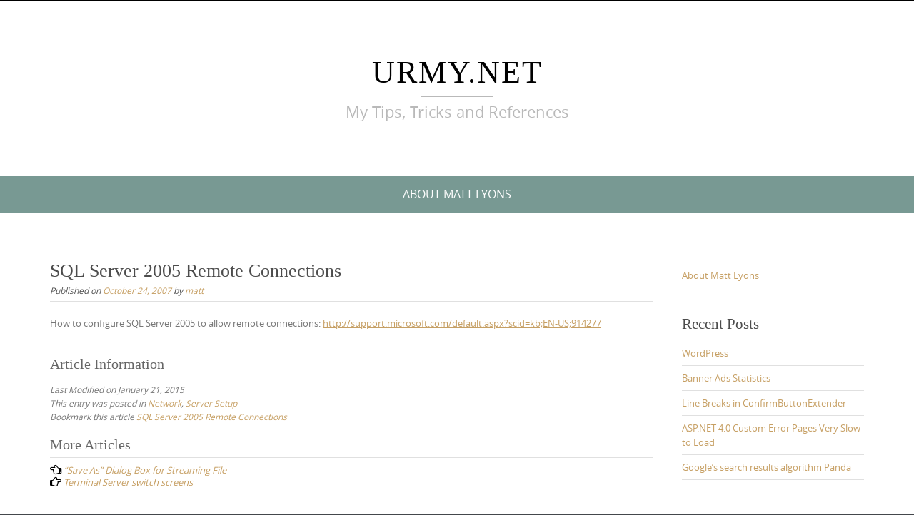

--- FILE ---
content_type: text/html; charset=UTF-8
request_url: https://www.urmy.net/sql-server-2005-remote-connections/
body_size: 13035
content:

<!DOCTYPE html>
<html lang="en-US">
<head>
	<meta http-equiv="X-UA-Compatible" content="IE=edge">
    <meta charset="UTF-8">
    <meta name="viewport" content="width=device-width, initial-scale=1">
    <link rel="profile" href="https://gmpg.org/xfn/11">
    <title>SQL Server 2005 Remote Connections &#8211; URmy.Net</title>
<meta name='robots' content='max-image-preview:large' />
<link rel="alternate" type="application/rss+xml" title="URmy.Net &raquo; Feed" href="https://www.urmy.net/feed/" />
<link rel="alternate" title="oEmbed (JSON)" type="application/json+oembed" href="https://www.urmy.net/wp-json/oembed/1.0/embed?url=https%3A%2F%2Fwww.urmy.net%2Fsql-server-2005-remote-connections%2F" />
<link rel="alternate" title="oEmbed (XML)" type="text/xml+oembed" href="https://www.urmy.net/wp-json/oembed/1.0/embed?url=https%3A%2F%2Fwww.urmy.net%2Fsql-server-2005-remote-connections%2F&#038;format=xml" />
		<!-- This site uses the Google Analytics by MonsterInsights plugin v9.11.1 - Using Analytics tracking - https://www.monsterinsights.com/ -->
							<script src="//www.googletagmanager.com/gtag/js?id=G-Z8GSEQGDQX"  data-cfasync="false" data-wpfc-render="false" type="text/javascript" async></script>
			<script data-cfasync="false" data-wpfc-render="false" type="text/javascript">
				var mi_version = '9.11.1';
				var mi_track_user = true;
				var mi_no_track_reason = '';
								var MonsterInsightsDefaultLocations = {"page_location":"https:\/\/www.urmy.net\/sql-server-2005-remote-connections\/"};
								if ( typeof MonsterInsightsPrivacyGuardFilter === 'function' ) {
					var MonsterInsightsLocations = (typeof MonsterInsightsExcludeQuery === 'object') ? MonsterInsightsPrivacyGuardFilter( MonsterInsightsExcludeQuery ) : MonsterInsightsPrivacyGuardFilter( MonsterInsightsDefaultLocations );
				} else {
					var MonsterInsightsLocations = (typeof MonsterInsightsExcludeQuery === 'object') ? MonsterInsightsExcludeQuery : MonsterInsightsDefaultLocations;
				}

								var disableStrs = [
										'ga-disable-G-Z8GSEQGDQX',
									];

				/* Function to detect opted out users */
				function __gtagTrackerIsOptedOut() {
					for (var index = 0; index < disableStrs.length; index++) {
						if (document.cookie.indexOf(disableStrs[index] + '=true') > -1) {
							return true;
						}
					}

					return false;
				}

				/* Disable tracking if the opt-out cookie exists. */
				if (__gtagTrackerIsOptedOut()) {
					for (var index = 0; index < disableStrs.length; index++) {
						window[disableStrs[index]] = true;
					}
				}

				/* Opt-out function */
				function __gtagTrackerOptout() {
					for (var index = 0; index < disableStrs.length; index++) {
						document.cookie = disableStrs[index] + '=true; expires=Thu, 31 Dec 2099 23:59:59 UTC; path=/';
						window[disableStrs[index]] = true;
					}
				}

				if ('undefined' === typeof gaOptout) {
					function gaOptout() {
						__gtagTrackerOptout();
					}
				}
								window.dataLayer = window.dataLayer || [];

				window.MonsterInsightsDualTracker = {
					helpers: {},
					trackers: {},
				};
				if (mi_track_user) {
					function __gtagDataLayer() {
						dataLayer.push(arguments);
					}

					function __gtagTracker(type, name, parameters) {
						if (!parameters) {
							parameters = {};
						}

						if (parameters.send_to) {
							__gtagDataLayer.apply(null, arguments);
							return;
						}

						if (type === 'event') {
														parameters.send_to = monsterinsights_frontend.v4_id;
							var hookName = name;
							if (typeof parameters['event_category'] !== 'undefined') {
								hookName = parameters['event_category'] + ':' + name;
							}

							if (typeof MonsterInsightsDualTracker.trackers[hookName] !== 'undefined') {
								MonsterInsightsDualTracker.trackers[hookName](parameters);
							} else {
								__gtagDataLayer('event', name, parameters);
							}
							
						} else {
							__gtagDataLayer.apply(null, arguments);
						}
					}

					__gtagTracker('js', new Date());
					__gtagTracker('set', {
						'developer_id.dZGIzZG': true,
											});
					if ( MonsterInsightsLocations.page_location ) {
						__gtagTracker('set', MonsterInsightsLocations);
					}
										__gtagTracker('config', 'G-Z8GSEQGDQX', {"forceSSL":"true","link_attribution":"true"} );
										window.gtag = __gtagTracker;										(function () {
						/* https://developers.google.com/analytics/devguides/collection/analyticsjs/ */
						/* ga and __gaTracker compatibility shim. */
						var noopfn = function () {
							return null;
						};
						var newtracker = function () {
							return new Tracker();
						};
						var Tracker = function () {
							return null;
						};
						var p = Tracker.prototype;
						p.get = noopfn;
						p.set = noopfn;
						p.send = function () {
							var args = Array.prototype.slice.call(arguments);
							args.unshift('send');
							__gaTracker.apply(null, args);
						};
						var __gaTracker = function () {
							var len = arguments.length;
							if (len === 0) {
								return;
							}
							var f = arguments[len - 1];
							if (typeof f !== 'object' || f === null || typeof f.hitCallback !== 'function') {
								if ('send' === arguments[0]) {
									var hitConverted, hitObject = false, action;
									if ('event' === arguments[1]) {
										if ('undefined' !== typeof arguments[3]) {
											hitObject = {
												'eventAction': arguments[3],
												'eventCategory': arguments[2],
												'eventLabel': arguments[4],
												'value': arguments[5] ? arguments[5] : 1,
											}
										}
									}
									if ('pageview' === arguments[1]) {
										if ('undefined' !== typeof arguments[2]) {
											hitObject = {
												'eventAction': 'page_view',
												'page_path': arguments[2],
											}
										}
									}
									if (typeof arguments[2] === 'object') {
										hitObject = arguments[2];
									}
									if (typeof arguments[5] === 'object') {
										Object.assign(hitObject, arguments[5]);
									}
									if ('undefined' !== typeof arguments[1].hitType) {
										hitObject = arguments[1];
										if ('pageview' === hitObject.hitType) {
											hitObject.eventAction = 'page_view';
										}
									}
									if (hitObject) {
										action = 'timing' === arguments[1].hitType ? 'timing_complete' : hitObject.eventAction;
										hitConverted = mapArgs(hitObject);
										__gtagTracker('event', action, hitConverted);
									}
								}
								return;
							}

							function mapArgs(args) {
								var arg, hit = {};
								var gaMap = {
									'eventCategory': 'event_category',
									'eventAction': 'event_action',
									'eventLabel': 'event_label',
									'eventValue': 'event_value',
									'nonInteraction': 'non_interaction',
									'timingCategory': 'event_category',
									'timingVar': 'name',
									'timingValue': 'value',
									'timingLabel': 'event_label',
									'page': 'page_path',
									'location': 'page_location',
									'title': 'page_title',
									'referrer' : 'page_referrer',
								};
								for (arg in args) {
																		if (!(!args.hasOwnProperty(arg) || !gaMap.hasOwnProperty(arg))) {
										hit[gaMap[arg]] = args[arg];
									} else {
										hit[arg] = args[arg];
									}
								}
								return hit;
							}

							try {
								f.hitCallback();
							} catch (ex) {
							}
						};
						__gaTracker.create = newtracker;
						__gaTracker.getByName = newtracker;
						__gaTracker.getAll = function () {
							return [];
						};
						__gaTracker.remove = noopfn;
						__gaTracker.loaded = true;
						window['__gaTracker'] = __gaTracker;
					})();
									} else {
										console.log("");
					(function () {
						function __gtagTracker() {
							return null;
						}

						window['__gtagTracker'] = __gtagTracker;
						window['gtag'] = __gtagTracker;
					})();
									}
			</script>
							<!-- / Google Analytics by MonsterInsights -->
		<style id='wp-img-auto-sizes-contain-inline-css' type='text/css'>
img:is([sizes=auto i],[sizes^="auto," i]){contain-intrinsic-size:3000px 1500px}
/*# sourceURL=wp-img-auto-sizes-contain-inline-css */
</style>
<style id='wp-emoji-styles-inline-css' type='text/css'>

	img.wp-smiley, img.emoji {
		display: inline !important;
		border: none !important;
		box-shadow: none !important;
		height: 1em !important;
		width: 1em !important;
		margin: 0 0.07em !important;
		vertical-align: -0.1em !important;
		background: none !important;
		padding: 0 !important;
	}
/*# sourceURL=wp-emoji-styles-inline-css */
</style>
<style id='wp-block-library-inline-css' type='text/css'>
:root{--wp-block-synced-color:#7a00df;--wp-block-synced-color--rgb:122,0,223;--wp-bound-block-color:var(--wp-block-synced-color);--wp-editor-canvas-background:#ddd;--wp-admin-theme-color:#007cba;--wp-admin-theme-color--rgb:0,124,186;--wp-admin-theme-color-darker-10:#006ba1;--wp-admin-theme-color-darker-10--rgb:0,107,160.5;--wp-admin-theme-color-darker-20:#005a87;--wp-admin-theme-color-darker-20--rgb:0,90,135;--wp-admin-border-width-focus:2px}@media (min-resolution:192dpi){:root{--wp-admin-border-width-focus:1.5px}}.wp-element-button{cursor:pointer}:root .has-very-light-gray-background-color{background-color:#eee}:root .has-very-dark-gray-background-color{background-color:#313131}:root .has-very-light-gray-color{color:#eee}:root .has-very-dark-gray-color{color:#313131}:root .has-vivid-green-cyan-to-vivid-cyan-blue-gradient-background{background:linear-gradient(135deg,#00d084,#0693e3)}:root .has-purple-crush-gradient-background{background:linear-gradient(135deg,#34e2e4,#4721fb 50%,#ab1dfe)}:root .has-hazy-dawn-gradient-background{background:linear-gradient(135deg,#faaca8,#dad0ec)}:root .has-subdued-olive-gradient-background{background:linear-gradient(135deg,#fafae1,#67a671)}:root .has-atomic-cream-gradient-background{background:linear-gradient(135deg,#fdd79a,#004a59)}:root .has-nightshade-gradient-background{background:linear-gradient(135deg,#330968,#31cdcf)}:root .has-midnight-gradient-background{background:linear-gradient(135deg,#020381,#2874fc)}:root{--wp--preset--font-size--normal:16px;--wp--preset--font-size--huge:42px}.has-regular-font-size{font-size:1em}.has-larger-font-size{font-size:2.625em}.has-normal-font-size{font-size:var(--wp--preset--font-size--normal)}.has-huge-font-size{font-size:var(--wp--preset--font-size--huge)}.has-text-align-center{text-align:center}.has-text-align-left{text-align:left}.has-text-align-right{text-align:right}.has-fit-text{white-space:nowrap!important}#end-resizable-editor-section{display:none}.aligncenter{clear:both}.items-justified-left{justify-content:flex-start}.items-justified-center{justify-content:center}.items-justified-right{justify-content:flex-end}.items-justified-space-between{justify-content:space-between}.screen-reader-text{border:0;clip-path:inset(50%);height:1px;margin:-1px;overflow:hidden;padding:0;position:absolute;width:1px;word-wrap:normal!important}.screen-reader-text:focus{background-color:#ddd;clip-path:none;color:#444;display:block;font-size:1em;height:auto;left:5px;line-height:normal;padding:15px 23px 14px;text-decoration:none;top:5px;width:auto;z-index:100000}html :where(.has-border-color){border-style:solid}html :where([style*=border-top-color]){border-top-style:solid}html :where([style*=border-right-color]){border-right-style:solid}html :where([style*=border-bottom-color]){border-bottom-style:solid}html :where([style*=border-left-color]){border-left-style:solid}html :where([style*=border-width]){border-style:solid}html :where([style*=border-top-width]){border-top-style:solid}html :where([style*=border-right-width]){border-right-style:solid}html :where([style*=border-bottom-width]){border-bottom-style:solid}html :where([style*=border-left-width]){border-left-style:solid}html :where(img[class*=wp-image-]){height:auto;max-width:100%}:where(figure){margin:0 0 1em}html :where(.is-position-sticky){--wp-admin--admin-bar--position-offset:var(--wp-admin--admin-bar--height,0px)}@media screen and (max-width:600px){html :where(.is-position-sticky){--wp-admin--admin-bar--position-offset:0px}}

/*# sourceURL=wp-block-library-inline-css */
</style><style id='global-styles-inline-css' type='text/css'>
:root{--wp--preset--aspect-ratio--square: 1;--wp--preset--aspect-ratio--4-3: 4/3;--wp--preset--aspect-ratio--3-4: 3/4;--wp--preset--aspect-ratio--3-2: 3/2;--wp--preset--aspect-ratio--2-3: 2/3;--wp--preset--aspect-ratio--16-9: 16/9;--wp--preset--aspect-ratio--9-16: 9/16;--wp--preset--color--black: #000000;--wp--preset--color--cyan-bluish-gray: #abb8c3;--wp--preset--color--white: #ffffff;--wp--preset--color--pale-pink: #f78da7;--wp--preset--color--vivid-red: #cf2e2e;--wp--preset--color--luminous-vivid-orange: #ff6900;--wp--preset--color--luminous-vivid-amber: #fcb900;--wp--preset--color--light-green-cyan: #7bdcb5;--wp--preset--color--vivid-green-cyan: #00d084;--wp--preset--color--pale-cyan-blue: #8ed1fc;--wp--preset--color--vivid-cyan-blue: #0693e3;--wp--preset--color--vivid-purple: #9b51e0;--wp--preset--gradient--vivid-cyan-blue-to-vivid-purple: linear-gradient(135deg,rgb(6,147,227) 0%,rgb(155,81,224) 100%);--wp--preset--gradient--light-green-cyan-to-vivid-green-cyan: linear-gradient(135deg,rgb(122,220,180) 0%,rgb(0,208,130) 100%);--wp--preset--gradient--luminous-vivid-amber-to-luminous-vivid-orange: linear-gradient(135deg,rgb(252,185,0) 0%,rgb(255,105,0) 100%);--wp--preset--gradient--luminous-vivid-orange-to-vivid-red: linear-gradient(135deg,rgb(255,105,0) 0%,rgb(207,46,46) 100%);--wp--preset--gradient--very-light-gray-to-cyan-bluish-gray: linear-gradient(135deg,rgb(238,238,238) 0%,rgb(169,184,195) 100%);--wp--preset--gradient--cool-to-warm-spectrum: linear-gradient(135deg,rgb(74,234,220) 0%,rgb(151,120,209) 20%,rgb(207,42,186) 40%,rgb(238,44,130) 60%,rgb(251,105,98) 80%,rgb(254,248,76) 100%);--wp--preset--gradient--blush-light-purple: linear-gradient(135deg,rgb(255,206,236) 0%,rgb(152,150,240) 100%);--wp--preset--gradient--blush-bordeaux: linear-gradient(135deg,rgb(254,205,165) 0%,rgb(254,45,45) 50%,rgb(107,0,62) 100%);--wp--preset--gradient--luminous-dusk: linear-gradient(135deg,rgb(255,203,112) 0%,rgb(199,81,192) 50%,rgb(65,88,208) 100%);--wp--preset--gradient--pale-ocean: linear-gradient(135deg,rgb(255,245,203) 0%,rgb(182,227,212) 50%,rgb(51,167,181) 100%);--wp--preset--gradient--electric-grass: linear-gradient(135deg,rgb(202,248,128) 0%,rgb(113,206,126) 100%);--wp--preset--gradient--midnight: linear-gradient(135deg,rgb(2,3,129) 0%,rgb(40,116,252) 100%);--wp--preset--font-size--small: 13px;--wp--preset--font-size--medium: 20px;--wp--preset--font-size--large: 36px;--wp--preset--font-size--x-large: 42px;--wp--preset--spacing--20: 0.44rem;--wp--preset--spacing--30: 0.67rem;--wp--preset--spacing--40: 1rem;--wp--preset--spacing--50: 1.5rem;--wp--preset--spacing--60: 2.25rem;--wp--preset--spacing--70: 3.38rem;--wp--preset--spacing--80: 5.06rem;--wp--preset--shadow--natural: 6px 6px 9px rgba(0, 0, 0, 0.2);--wp--preset--shadow--deep: 12px 12px 50px rgba(0, 0, 0, 0.4);--wp--preset--shadow--sharp: 6px 6px 0px rgba(0, 0, 0, 0.2);--wp--preset--shadow--outlined: 6px 6px 0px -3px rgb(255, 255, 255), 6px 6px rgb(0, 0, 0);--wp--preset--shadow--crisp: 6px 6px 0px rgb(0, 0, 0);}:where(.is-layout-flex){gap: 0.5em;}:where(.is-layout-grid){gap: 0.5em;}body .is-layout-flex{display: flex;}.is-layout-flex{flex-wrap: wrap;align-items: center;}.is-layout-flex > :is(*, div){margin: 0;}body .is-layout-grid{display: grid;}.is-layout-grid > :is(*, div){margin: 0;}:where(.wp-block-columns.is-layout-flex){gap: 2em;}:where(.wp-block-columns.is-layout-grid){gap: 2em;}:where(.wp-block-post-template.is-layout-flex){gap: 1.25em;}:where(.wp-block-post-template.is-layout-grid){gap: 1.25em;}.has-black-color{color: var(--wp--preset--color--black) !important;}.has-cyan-bluish-gray-color{color: var(--wp--preset--color--cyan-bluish-gray) !important;}.has-white-color{color: var(--wp--preset--color--white) !important;}.has-pale-pink-color{color: var(--wp--preset--color--pale-pink) !important;}.has-vivid-red-color{color: var(--wp--preset--color--vivid-red) !important;}.has-luminous-vivid-orange-color{color: var(--wp--preset--color--luminous-vivid-orange) !important;}.has-luminous-vivid-amber-color{color: var(--wp--preset--color--luminous-vivid-amber) !important;}.has-light-green-cyan-color{color: var(--wp--preset--color--light-green-cyan) !important;}.has-vivid-green-cyan-color{color: var(--wp--preset--color--vivid-green-cyan) !important;}.has-pale-cyan-blue-color{color: var(--wp--preset--color--pale-cyan-blue) !important;}.has-vivid-cyan-blue-color{color: var(--wp--preset--color--vivid-cyan-blue) !important;}.has-vivid-purple-color{color: var(--wp--preset--color--vivid-purple) !important;}.has-black-background-color{background-color: var(--wp--preset--color--black) !important;}.has-cyan-bluish-gray-background-color{background-color: var(--wp--preset--color--cyan-bluish-gray) !important;}.has-white-background-color{background-color: var(--wp--preset--color--white) !important;}.has-pale-pink-background-color{background-color: var(--wp--preset--color--pale-pink) !important;}.has-vivid-red-background-color{background-color: var(--wp--preset--color--vivid-red) !important;}.has-luminous-vivid-orange-background-color{background-color: var(--wp--preset--color--luminous-vivid-orange) !important;}.has-luminous-vivid-amber-background-color{background-color: var(--wp--preset--color--luminous-vivid-amber) !important;}.has-light-green-cyan-background-color{background-color: var(--wp--preset--color--light-green-cyan) !important;}.has-vivid-green-cyan-background-color{background-color: var(--wp--preset--color--vivid-green-cyan) !important;}.has-pale-cyan-blue-background-color{background-color: var(--wp--preset--color--pale-cyan-blue) !important;}.has-vivid-cyan-blue-background-color{background-color: var(--wp--preset--color--vivid-cyan-blue) !important;}.has-vivid-purple-background-color{background-color: var(--wp--preset--color--vivid-purple) !important;}.has-black-border-color{border-color: var(--wp--preset--color--black) !important;}.has-cyan-bluish-gray-border-color{border-color: var(--wp--preset--color--cyan-bluish-gray) !important;}.has-white-border-color{border-color: var(--wp--preset--color--white) !important;}.has-pale-pink-border-color{border-color: var(--wp--preset--color--pale-pink) !important;}.has-vivid-red-border-color{border-color: var(--wp--preset--color--vivid-red) !important;}.has-luminous-vivid-orange-border-color{border-color: var(--wp--preset--color--luminous-vivid-orange) !important;}.has-luminous-vivid-amber-border-color{border-color: var(--wp--preset--color--luminous-vivid-amber) !important;}.has-light-green-cyan-border-color{border-color: var(--wp--preset--color--light-green-cyan) !important;}.has-vivid-green-cyan-border-color{border-color: var(--wp--preset--color--vivid-green-cyan) !important;}.has-pale-cyan-blue-border-color{border-color: var(--wp--preset--color--pale-cyan-blue) !important;}.has-vivid-cyan-blue-border-color{border-color: var(--wp--preset--color--vivid-cyan-blue) !important;}.has-vivid-purple-border-color{border-color: var(--wp--preset--color--vivid-purple) !important;}.has-vivid-cyan-blue-to-vivid-purple-gradient-background{background: var(--wp--preset--gradient--vivid-cyan-blue-to-vivid-purple) !important;}.has-light-green-cyan-to-vivid-green-cyan-gradient-background{background: var(--wp--preset--gradient--light-green-cyan-to-vivid-green-cyan) !important;}.has-luminous-vivid-amber-to-luminous-vivid-orange-gradient-background{background: var(--wp--preset--gradient--luminous-vivid-amber-to-luminous-vivid-orange) !important;}.has-luminous-vivid-orange-to-vivid-red-gradient-background{background: var(--wp--preset--gradient--luminous-vivid-orange-to-vivid-red) !important;}.has-very-light-gray-to-cyan-bluish-gray-gradient-background{background: var(--wp--preset--gradient--very-light-gray-to-cyan-bluish-gray) !important;}.has-cool-to-warm-spectrum-gradient-background{background: var(--wp--preset--gradient--cool-to-warm-spectrum) !important;}.has-blush-light-purple-gradient-background{background: var(--wp--preset--gradient--blush-light-purple) !important;}.has-blush-bordeaux-gradient-background{background: var(--wp--preset--gradient--blush-bordeaux) !important;}.has-luminous-dusk-gradient-background{background: var(--wp--preset--gradient--luminous-dusk) !important;}.has-pale-ocean-gradient-background{background: var(--wp--preset--gradient--pale-ocean) !important;}.has-electric-grass-gradient-background{background: var(--wp--preset--gradient--electric-grass) !important;}.has-midnight-gradient-background{background: var(--wp--preset--gradient--midnight) !important;}.has-small-font-size{font-size: var(--wp--preset--font-size--small) !important;}.has-medium-font-size{font-size: var(--wp--preset--font-size--medium) !important;}.has-large-font-size{font-size: var(--wp--preset--font-size--large) !important;}.has-x-large-font-size{font-size: var(--wp--preset--font-size--x-large) !important;}
/*# sourceURL=global-styles-inline-css */
</style>

<style id='classic-theme-styles-inline-css' type='text/css'>
/*! This file is auto-generated */
.wp-block-button__link{color:#fff;background-color:#32373c;border-radius:9999px;box-shadow:none;text-decoration:none;padding:calc(.667em + 2px) calc(1.333em + 2px);font-size:1.125em}.wp-block-file__button{background:#32373c;color:#fff;text-decoration:none}
/*# sourceURL=/wp-includes/css/classic-themes.min.css */
</style>
<link rel='stylesheet' id='puresimple-responsive-css' href='https://www.urmy.net/wp-content/themes/pure-simple/css/responsive.min.css?ver=3.1.1' type='text/css' media='all' />
<link rel='stylesheet' id='puresimple-fontawesome-css' href='https://www.urmy.net/wp-content/themes/pure-simple/css/font-awesome.min.css?ver=4.2.0' type='text/css' media='all' />
<link rel='stylesheet' id='puresimple-opensans-css' href='https://www.urmy.net/wp-content/themes/pure-simple/css/font-opensans.css?ver=1.0.2' type='text/css' media='all' />
<link rel='stylesheet' id='puresimple-style-css' href='https://www.urmy.net/wp-content/themes/pure-simple/style.css?ver=6.9' type='text/css' media='all' />
<script type="text/javascript" src="https://www.urmy.net/wp-content/plugins/google-analytics-for-wordpress/assets/js/frontend-gtag.min.js?ver=9.11.1" id="monsterinsights-frontend-script-js" async="async" data-wp-strategy="async"></script>
<script data-cfasync="false" data-wpfc-render="false" type="text/javascript" id='monsterinsights-frontend-script-js-extra'>/* <![CDATA[ */
var monsterinsights_frontend = {"js_events_tracking":"true","download_extensions":"doc,pdf,ppt,zip,xls,docx,pptx,xlsx","inbound_paths":"[{\"path\":\"\\\/go\\\/\",\"label\":\"affiliate\"},{\"path\":\"\\\/recommend\\\/\",\"label\":\"affiliate\"}]","home_url":"https:\/\/www.urmy.net","hash_tracking":"false","v4_id":"G-Z8GSEQGDQX"};/* ]]> */
</script>
<script type="text/javascript" src="https://www.urmy.net/wp-includes/js/jquery/jquery.min.js?ver=3.7.1" id="jquery-core-js"></script>
<script type="text/javascript" src="https://www.urmy.net/wp-includes/js/jquery/jquery-migrate.min.js?ver=3.4.1" id="jquery-migrate-js"></script>
<link rel="https://api.w.org/" href="https://www.urmy.net/wp-json/" /><link rel="alternate" title="JSON" type="application/json" href="https://www.urmy.net/wp-json/wp/v2/posts/61" /><link rel="EditURI" type="application/rsd+xml" title="RSD" href="https://www.urmy.net/xmlrpc.php?rsd" />
<meta name="generator" content="WordPress 6.9" />
<link rel="canonical" href="https://www.urmy.net/sql-server-2005-remote-connections/" />
<link rel='shortlink' href='https://www.urmy.net/?p=61' />
<style type="text/css">
html {font-size: 100%;}a, a:visited {color:#c69f63;}a:focus, a:hover {color:#767676;}.more-link a {background-color: #789993;	color: #ffffff;}.more-link a:hover {background-color: #a48a61; color: #ffffff;}#footer-menu a {color: #b2b2b2;}#footer-menu a:hover {color: #767676;}#bottom-wrapper a,#bottom-wrapper .tagcloud a {color: #ffffff;}#bottom-wrapper a:hover {color: #cadad7;}#bottom-wrapper .tagcloud a {border-color: #cadad7;}#socialbar .socialicon {background-color: #42474d;}#socialbar a {color: #767676;}#socialbar a:hover {color: #9c9c9c;}.entry-title {font-size: 1.625rem;}.widget-title {font-size: 1.313rem;}#content {font-size: 0.813rem;}#bottom-wrapper {font-size: 0.75rem;}.site-tagline:before {background-color: #b9b9b9;}#cta {background-color:#ffffff;}h1 {font-size: 1.75rem;}h2 {font-size: 1.625rem;}h3 {font-size: 1.438rem;}h4 {font-size: 1.125rem;}h5 {font-size: 1rem;}h6 {font-size: 0.875rem;}#cta-heading {color:#4c4c4c;}.entry-title, .entry-title a {color:#4c4c4c;}.widget-title {color:#4c4c4c;} .entry-title a:hover {color:#a48a61;}#bottom-wrapper .widget-title {color:#cadad7;}#footer-heading {color:#767676;}#bottom-wrapper {background-color:#566965;}.menu-toggle {background-color: ; color: ;} .site-navigation.toggled-on a {background: ; color:;}

@media screen and (min-width: 783px) {.site-navigation ul {font-size: 1rem;}.primary-navigation li li > a {font-size: 0.813rem;}.primary-navigation li li > a {color:#b6b6b6; border-color:#363535;}.primary-navigation li a,.site-navigation a:hover,.site-navigation .current-menu-item > a,.site-navigation .current-menu-item > a,.site-navigation .current-menu-ancestor > a {color:#ffffff;}.primary-navigation ul ul,.primary-navigation > li a:hover,.primary-navigation li:hover > a,.primary-navigation li li.focus > a,.primary-navigation ul ul a:hover,.primary-navigation ul ul li.focus > a {background-color:#080d07;}.site-navigation .current-menu-item > a,
.site-navigation .current-menu-ancestor > a {background-color: #080d07;}	.home.current-menu-item a {background: none;} .primary-navigation li:hover > ul.sub-menu, .primary-navigation li li:hover > a { background-color: #080d07 }}
</style>
<style type="text/css" id="custom-background-css">
body.custom-background { background-image: url("https://www.urmy.net/wp-content/themes/pure-simple/images/page-bg.jpg"); background-position: left top; background-size: auto; background-repeat: repeat; background-attachment: scroll; }
</style>
	</head>

<body class="wp-singular post-template-default single single-post postid-61 single-format-standard custom-background wp-theme-pure-simple group-blog">
<!-- add move to top feture -->

<div id="page" class="boxwide hfeed site">
	<a class="skip-link screen-reader-text" href="#content">Skip to content</a>

    
<div id="masthead" class="header-box" style="background-color: #ffffff;">
	<div class="header-bg" style=" background-image: url();">

		<div class="header-inner"  style="padding: 2rem 0 2rem 0;">
			
				<div class="site-info fade-logo" style="background-color: #fff;">
					<h1 class="site-title" style="font-size: 2.75rem;">
						<a style="color: #000;" href="https://www.urmy.net" title="URmy.Net My Tips, Tricks and References" rel="home">URmy.Net</a>
					</h1>
											<h3 class="site-tagline" style="font-size: 1.375rem; color: #b9b9b9;">My Tips, Tricks and References</h3>
									</div>

			
		</div>
	</div>
</div>

<div class="navigation clearfix" style="background-color: #789993;">
  	<div class="container">
      	<div class="row">
          <div class="col-md-12">
             <div id="navbar" class="navbar">
				<nav id="primary-navigation" class="site-navigation primary-navigation" role="navigation">
				<div class="toggle-container visible-xs visible-sm hidden-md hidden-lg" style="background-color: #789993;">
                <button class="menu-toggle">Menu</button></div>

				<a class="screen-reader-text skip-link" href="#content">Skip to content</a>
             	<ul id="menu-authors" class="nav-menu"><li id="menu-item-172" class="menu-item menu-item-type-post_type menu-item-object-page menu-item-172"><a href="https://www.urmy.net/matt-lyons/">About Matt Lyons</a></li>
</ul>
			</nav>
			</div>

			</div>
		</div>
	</div>
</div><!-- .navigation -->




    

	<div id="primary" class="content-area">
		<div id="content" class="site-content" style="background-color: #ffffff; color:#767676;" role="main">

<div class="container"><div class="row"><div class="col-md-9">
<article id="post-61" class="post-61 post type-post status-publish format-standard hentry category-network category-server-setup">
	<header class="entry-header">
		<h1 class="entry-title">SQL Server 2005 Remote Connections</h1>
		<div class="entry-meta">
			<span class="posted-on">Published on <a href="https://www.urmy.net/sql-server-2005-remote-connections/" rel="bookmark"><time class="entry-date published" datetime="2007-10-24T21:01:28-07:00">October 24, 2007</time><time class="updated" datetime="2015-01-21T21:02:07-08:00">January 21, 2015</time></a></span><span class="byline"> by <span class="author vcard"><a class="url fn n" href="https://www.urmy.net/author/matt/">matt</a></span></span>		</div><!-- .entry-meta -->
	</header><!-- .entry-header -->

	<div class="entry-content">



	            

		<p><P>How to configure SQL Server 2005 to allow remote connections: <A href="http://support.microsoft.com/default.aspx?scid=kb;EN-US;914277">http://support.microsoft.com/default.aspx?scid=kb;EN-US;914277</A><BR></P></p>
			</div><!-- .entry-content -->

	<footer class="entry-footer single-footer">
    <h2 class="article-info">Article Information</h2>

		Last Modified on January 21, 2015<br>This entry was posted in <a href="https://www.urmy.net/category/network/" rel="category tag">Network</a>, <a href="https://www.urmy.net/category/server-setup/" rel="category tag">Server Setup</a> <br />Bookmark this article <a href="https://www.urmy.net/sql-server-2005-remote-connections/" rel="bookmark">SQL Server 2005 Remote Connections</a><br />
        			        
	</footer><!-- .entry-footer -->

</article><!-- #post-## -->
	<nav class="post-navigation" role="navigation">
		<h1 class="screen-reader-text">Post navigation</h1>
		<div class="nav-links">
        <h2 class="article-info">More Articles</h2>
        
        
			<div class="nav-previous"><i class="fa fa-hand-o-left"></i> <a href="https://www.urmy.net/save-as-dialog-box-for-streaming-file/" rel="prev"><span class="meta-nav">&#8220;Save As&#8221; Dialog Box for Streaming File</span></a></div><div class="nav-next"><i class="fa fa-hand-o-right"></i> <a href="https://www.urmy.net/terminal-server-switch-screens/" rel="next"><span class="meta-nav">Terminal Server switch screens</span></a></div>		</div><!-- .nav-links -->
	</nav><!-- .navigation -->
	        </div><div id="secondary" class="col-md-3 widget-area" role="complementary"><aside id="right-sidebar" class="widget-area" role="complementary"><div id="nav_menu-4" class="widget widget_nav_menu"><div class="menu-authors-container"><ul id="menu-authors-1" class="menu"><li class="menu-item menu-item-type-post_type menu-item-object-page menu-item-172"><a href="https://www.urmy.net/matt-lyons/">About Matt Lyons</a></li>
</ul></div></div>
		<div id="recent-posts-2" class="widget widget_recent_entries">
		<h3 class="widget-title">Recent Posts</h3>
		<ul>
											<li>
					<a href="https://www.urmy.net/wordpress/">WordPress</a>
									</li>
											<li>
					<a href="https://www.urmy.net/banner-ads-statistics/">Banner Ads Statistics</a>
									</li>
											<li>
					<a href="https://www.urmy.net/line-breaks-in-confirmbuttonextender/">Line Breaks in ConfirmButtonExtender</a>
									</li>
											<li>
					<a href="https://www.urmy.net/asp-net-4-0-custom-error-pages-very-slow-to-load/">ASP.NET 4.0 Custom Error Pages Very Slow to Load</a>
									</li>
											<li>
					<a href="https://www.urmy.net/googles-search-results-algorithm-panda/">Google&#8217;s search results algorithm Panda</a>
									</li>
					</ul>

		</div><div id="nav_menu-3" class="widget widget_nav_menu"><h3 class="widget-title">My Other Sites</h3><div class="menu-my-links-container"><ul id="menu-my-links" class="menu"><li id="menu-item-173" class="menu-item menu-item-type-custom menu-item-object-custom menu-item-173"><a href="https://www.lyonscom.com/">Lyons Communicaitons, LLC</a></li>
<li id="menu-item-174" class="menu-item menu-item-type-custom menu-item-object-custom menu-item-174"><a href="https://mail.urmy.net/">Email Login</a></li>
</ul></div></div><div id="categories-2" class="widget widget_categories"><h3 class="widget-title">Categories</h3>
			<ul>
					<li class="cat-item cat-item-15"><a href="https://www.urmy.net/category/ajax/">AJAX</a>
</li>
	<li class="cat-item cat-item-4"><a href="https://www.urmy.net/category/asp-net/">ASP.Net</a>
</li>
	<li class="cat-item cat-item-9"><a href="https://www.urmy.net/category/browser/">Browser</a>
</li>
	<li class="cat-item cat-item-12"><a href="https://www.urmy.net/category/c/">C#</a>
</li>
	<li class="cat-item cat-item-3"><a href="https://www.urmy.net/category/classic-asp/">Classic ASP</a>
</li>
	<li class="cat-item cat-item-2"><a href="https://www.urmy.net/category/css/">CSS</a>
</li>
	<li class="cat-item cat-item-17"><a href="https://www.urmy.net/category/entity-framework/">Entity Framework</a>
</li>
	<li class="cat-item cat-item-21"><a href="https://www.urmy.net/category/facebook/">Facebook</a>
</li>
	<li class="cat-item cat-item-10"><a href="https://www.urmy.net/category/html/">HTML</a>
</li>
	<li class="cat-item cat-item-8"><a href="https://www.urmy.net/category/javascript/">JavaScript</a>
</li>
	<li class="cat-item cat-item-18"><a href="https://www.urmy.net/category/jquery/">jQuery</a>
</li>
	<li class="cat-item cat-item-19"><a href="https://www.urmy.net/category/mobile/">Mobile</a>
</li>
	<li class="cat-item cat-item-5"><a href="https://www.urmy.net/category/network/">Network</a>
</li>
	<li class="cat-item cat-item-22"><a href="https://www.urmy.net/category/other/">Other</a>
</li>
	<li class="cat-item cat-item-13"><a href="https://www.urmy.net/category/php/">PHP</a>
</li>
	<li class="cat-item cat-item-11"><a href="https://www.urmy.net/category/seo/">SEO</a>
</li>
	<li class="cat-item cat-item-6"><a href="https://www.urmy.net/category/server-setup/">Server Setup</a>
</li>
	<li class="cat-item cat-item-7"><a href="https://www.urmy.net/category/sql-server/">SQL Server</a>
</li>
	<li class="cat-item cat-item-20"><a href="https://www.urmy.net/category/ssltls/">SSL/TLS</a>
</li>
	<li class="cat-item cat-item-16"><a href="https://www.urmy.net/category/visual-basic/">Visual Basic</a>
</li>
	<li class="cat-item cat-item-23"><a href="https://www.urmy.net/category/wordpress/">WordPress</a>
</li>
			</ul>

			</div><div id="archives-2" class="widget widget_archive"><h3 class="widget-title">Archives</h3>
			<ul>
					<li><a href='https://www.urmy.net/2015/01/'>January 2015</a></li>
	<li><a href='https://www.urmy.net/2013/03/'>March 2013</a></li>
	<li><a href='https://www.urmy.net/2012/09/'>September 2012</a></li>
	<li><a href='https://www.urmy.net/2012/01/'>January 2012</a></li>
	<li><a href='https://www.urmy.net/2011/11/'>November 2011</a></li>
	<li><a href='https://www.urmy.net/2011/09/'>September 2011</a></li>
	<li><a href='https://www.urmy.net/2011/08/'>August 2011</a></li>
	<li><a href='https://www.urmy.net/2011/03/'>March 2011</a></li>
	<li><a href='https://www.urmy.net/2011/02/'>February 2011</a></li>
	<li><a href='https://www.urmy.net/2011/01/'>January 2011</a></li>
	<li><a href='https://www.urmy.net/2010/12/'>December 2010</a></li>
	<li><a href='https://www.urmy.net/2010/10/'>October 2010</a></li>
	<li><a href='https://www.urmy.net/2010/05/'>May 2010</a></li>
	<li><a href='https://www.urmy.net/2010/03/'>March 2010</a></li>
	<li><a href='https://www.urmy.net/2010/02/'>February 2010</a></li>
	<li><a href='https://www.urmy.net/2009/12/'>December 2009</a></li>
	<li><a href='https://www.urmy.net/2009/06/'>June 2009</a></li>
	<li><a href='https://www.urmy.net/2008/11/'>November 2008</a></li>
	<li><a href='https://www.urmy.net/2008/06/'>June 2008</a></li>
	<li><a href='https://www.urmy.net/2008/04/'>April 2008</a></li>
	<li><a href='https://www.urmy.net/2008/03/'>March 2008</a></li>
	<li><a href='https://www.urmy.net/2008/02/'>February 2008</a></li>
	<li><a href='https://www.urmy.net/2008/01/'>January 2008</a></li>
	<li><a href='https://www.urmy.net/2007/11/'>November 2007</a></li>
	<li><a href='https://www.urmy.net/2007/10/'>October 2007</a></li>
	<li><a href='https://www.urmy.net/2007/08/'>August 2007</a></li>
	<li><a href='https://www.urmy.net/2007/07/'>July 2007</a></li>
	<li><a href='https://www.urmy.net/2007/05/'>May 2007</a></li>
	<li><a href='https://www.urmy.net/2007/04/'>April 2007</a></li>
	<li><a href='https://www.urmy.net/2007/03/'>March 2007</a></li>
	<li><a href='https://www.urmy.net/2007/01/'>January 2007</a></li>
	<li><a href='https://www.urmy.net/2006/12/'>December 2006</a></li>
	<li><a href='https://www.urmy.net/2006/11/'>November 2006</a></li>
	<li><a href='https://www.urmy.net/2006/10/'>October 2006</a></li>
	<li><a href='https://www.urmy.net/2005/05/'>May 2005</a></li>
			</ul>

			</div><div id="meta-2" class="widget widget_meta"><h3 class="widget-title">Meta</h3>
		<ul>
						<li><a href="https://www.urmy.net/wp-login.php">Log in</a></li>
			<li><a href="https://www.urmy.net/feed/">Entries feed</a></li>
			<li><a href="https://www.urmy.net/comments/feed/">Comments feed</a></li>

			<li><a href="https://wordpress.org/">WordPress.org</a></li>
		</ul>

		</div></aside></div></div></div>



    </div><!-- #content -->
</div><!-- #primary -->


<div id="bottom-wrapper" style="color:#cadad7;">
    </div>

    <footer id="site-footer" style="background-color:#000000; color:#767676;" role="contentinfo">

        
        <div id="social-wrapper">
            
	<div id="socialbar">
		<div id="social-icons"></div>	
       
	</div>
        </div>



        <nav id="footer-nav" role="navigation">
			        </nav>
            Copyright &copy;            2026 Your Name.&nbsp;All rights reserved.
    </footer>

</div><!-- #page -->

<script type="speculationrules">
{"prefetch":[{"source":"document","where":{"and":[{"href_matches":"/*"},{"not":{"href_matches":["/wp-*.php","/wp-admin/*","/wp-content/uploads/*","/wp-content/*","/wp-content/plugins/*","/wp-content/themes/pure-simple/*","/*\\?(.+)"]}},{"not":{"selector_matches":"a[rel~=\"nofollow\"]"}},{"not":{"selector_matches":".no-prefetch, .no-prefetch a"}}]},"eagerness":"conservative"}]}
</script>
<script type="text/javascript" src="https://www.urmy.net/wp-content/themes/pure-simple/js/global.min.js?ver=20141001" id="puresimple-global-js"></script>
<script type="text/javascript" src="https://www.urmy.net/wp-content/themes/pure-simple/js/puresimple-extras.js?ver=20150918" id="puresimple-extras-js"></script>
<script id="wp-emoji-settings" type="application/json">
{"baseUrl":"https://s.w.org/images/core/emoji/17.0.2/72x72/","ext":".png","svgUrl":"https://s.w.org/images/core/emoji/17.0.2/svg/","svgExt":".svg","source":{"concatemoji":"https://www.urmy.net/wp-includes/js/wp-emoji-release.min.js?ver=6.9"}}
</script>
<script type="module">
/* <![CDATA[ */
/*! This file is auto-generated */
const a=JSON.parse(document.getElementById("wp-emoji-settings").textContent),o=(window._wpemojiSettings=a,"wpEmojiSettingsSupports"),s=["flag","emoji"];function i(e){try{var t={supportTests:e,timestamp:(new Date).valueOf()};sessionStorage.setItem(o,JSON.stringify(t))}catch(e){}}function c(e,t,n){e.clearRect(0,0,e.canvas.width,e.canvas.height),e.fillText(t,0,0);t=new Uint32Array(e.getImageData(0,0,e.canvas.width,e.canvas.height).data);e.clearRect(0,0,e.canvas.width,e.canvas.height),e.fillText(n,0,0);const a=new Uint32Array(e.getImageData(0,0,e.canvas.width,e.canvas.height).data);return t.every((e,t)=>e===a[t])}function p(e,t){e.clearRect(0,0,e.canvas.width,e.canvas.height),e.fillText(t,0,0);var n=e.getImageData(16,16,1,1);for(let e=0;e<n.data.length;e++)if(0!==n.data[e])return!1;return!0}function u(e,t,n,a){switch(t){case"flag":return n(e,"\ud83c\udff3\ufe0f\u200d\u26a7\ufe0f","\ud83c\udff3\ufe0f\u200b\u26a7\ufe0f")?!1:!n(e,"\ud83c\udde8\ud83c\uddf6","\ud83c\udde8\u200b\ud83c\uddf6")&&!n(e,"\ud83c\udff4\udb40\udc67\udb40\udc62\udb40\udc65\udb40\udc6e\udb40\udc67\udb40\udc7f","\ud83c\udff4\u200b\udb40\udc67\u200b\udb40\udc62\u200b\udb40\udc65\u200b\udb40\udc6e\u200b\udb40\udc67\u200b\udb40\udc7f");case"emoji":return!a(e,"\ud83e\u1fac8")}return!1}function f(e,t,n,a){let r;const o=(r="undefined"!=typeof WorkerGlobalScope&&self instanceof WorkerGlobalScope?new OffscreenCanvas(300,150):document.createElement("canvas")).getContext("2d",{willReadFrequently:!0}),s=(o.textBaseline="top",o.font="600 32px Arial",{});return e.forEach(e=>{s[e]=t(o,e,n,a)}),s}function r(e){var t=document.createElement("script");t.src=e,t.defer=!0,document.head.appendChild(t)}a.supports={everything:!0,everythingExceptFlag:!0},new Promise(t=>{let n=function(){try{var e=JSON.parse(sessionStorage.getItem(o));if("object"==typeof e&&"number"==typeof e.timestamp&&(new Date).valueOf()<e.timestamp+604800&&"object"==typeof e.supportTests)return e.supportTests}catch(e){}return null}();if(!n){if("undefined"!=typeof Worker&&"undefined"!=typeof OffscreenCanvas&&"undefined"!=typeof URL&&URL.createObjectURL&&"undefined"!=typeof Blob)try{var e="postMessage("+f.toString()+"("+[JSON.stringify(s),u.toString(),c.toString(),p.toString()].join(",")+"));",a=new Blob([e],{type:"text/javascript"});const r=new Worker(URL.createObjectURL(a),{name:"wpTestEmojiSupports"});return void(r.onmessage=e=>{i(n=e.data),r.terminate(),t(n)})}catch(e){}i(n=f(s,u,c,p))}t(n)}).then(e=>{for(const n in e)a.supports[n]=e[n],a.supports.everything=a.supports.everything&&a.supports[n],"flag"!==n&&(a.supports.everythingExceptFlag=a.supports.everythingExceptFlag&&a.supports[n]);var t;a.supports.everythingExceptFlag=a.supports.everythingExceptFlag&&!a.supports.flag,a.supports.everything||((t=a.source||{}).concatemoji?r(t.concatemoji):t.wpemoji&&t.twemoji&&(r(t.twemoji),r(t.wpemoji)))});
//# sourceURL=https://www.urmy.net/wp-includes/js/wp-emoji-loader.min.js
/* ]]> */
</script>
<script> jQuery(function($){ $(".widget_meta a[href='https://www.urmy.net/comments/feed/']").parent().remove(); }); </script>
</body>
</html>
